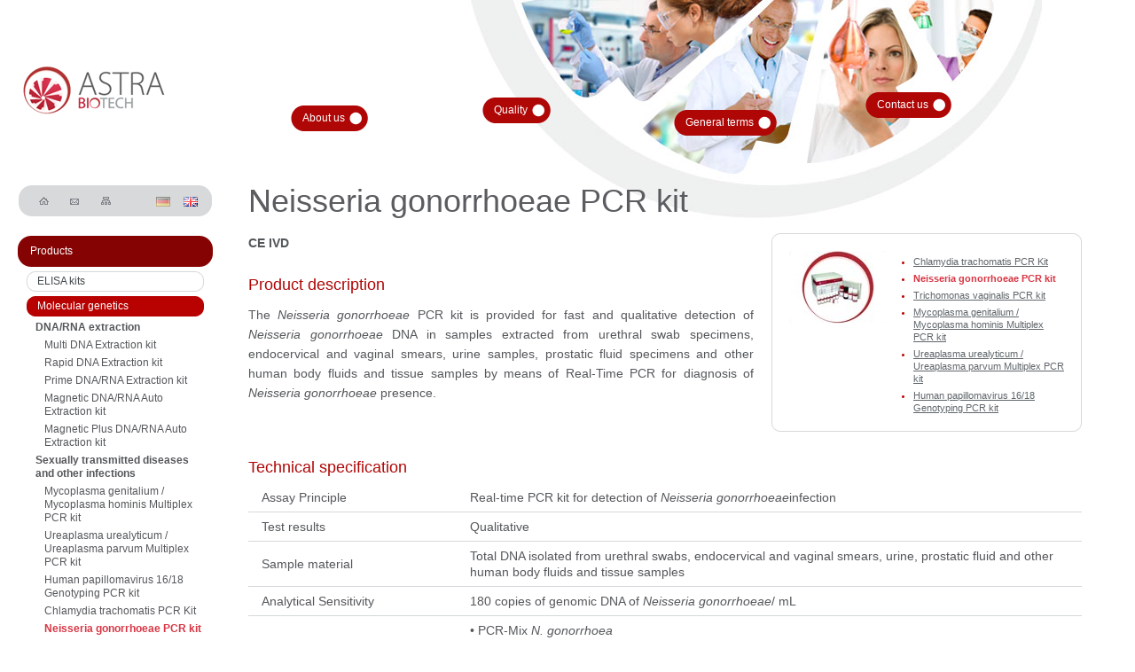

--- FILE ---
content_type: text/html; charset=utf-8
request_url: https://astrabiotech.de/eng/products/molekulargenetische_diagnostik/std/neisseria_gonorrhoeae
body_size: 25906
content:
<!DOCTYPE HTML PUBLIC "-//W3C//DTD HTML 4.01 Transitional//EN" "http://www.w3.org/TR/html4/loose.dtd">
<html>
<head>
<meta http-equiv="Content-Type" content="text/html; charset=utf-8">
<meta name="Keywords" content="Neisseria gonorrhoeae kit">
<meta name="Description" content="Real-time PCR kit for detection of gonorrhea">
	
<title>Neisseria gonorrhoeae PCR kit | Real-time PCR kit for detection of gonorrhea</title>

<link href="/css/astra.css" rel="stylesheet" type="text/css">
<script src="/js/jquery-1.3.2.min.js" type="text/javascript"></script>
<!-- transparent PNG fix for IE6 -->
<!--[if IE 6]>
<script type="text/javascript" src="/js/DD_belatedPNG_0.0.7a-min.js"></script>
<script>
	function fix_png() {
      DD_belatedPNG.fix('img');
      }
  /* string argument can be any CSS selector */
</script>
<![endif]-->


<!--[if !IE 6]>
<script>
    function fix_png() {}
</script>
<![endif]-->

<script type="text/javascript" src="//s7.addthis.com/js/300/addthis_widget.js#pubid=ra-540eb0566e2193c7"></script>
</head>

<body id="home" onload="fix_png()">
	<div class="wrapper">
		<div class="window_width">

        	<table class="page_cell">
            	<tr class="header">
                	<td class="left_col">
                    	<div class="logo">
                        	<a href="/"><img src="/i/logo.gif" width="188" height="64"></a>
                        </div>
                        <img src="/i/pixel.gif" id="left_col_width">
                    </td>
                    <td class="right_col" colspan="2">
                    	<div class="top_menu">
                        	<script>
var timer;
var t='';
function showmenu(i) {
	if (t!='')  $('#top'+t).css({"visibility":"hidden"});
	/*if (t!='')  $('#top'+t).hide();*/
	t=i;
	clearTimeout(timer);
	$('#top'+i).css({"visibility":"visible"});
	/*$('#top'+i).show();*/

}
function showmenu1(i) {
    if (t!='')  $('#top'+t).css({"visibility":"hidden"});
    /*if (t!='')  $('#top'+t).hide();*/
    t=i;
	clearTimeout(timer);
	$('#top'+i).css({"visibility":"visible"});
	/*$('#top'+i).show();*/

}

function timergo(i) {
        	timer = setTimeout("unshowmenu("+i+")",100);
}
function unshowmenu(i) {
	$('#top'+i).css({"visibility":"hidden"});
    /*$('#top'+i).hide();*/
	t='';
}
</script>
<table class="box">
                            	<tr>
<td class="item_1">
                                    	<table class="item" onmouseout="timergo(1)" onmouseover="showmenu(1)">

                                        	<tr>
                                            	<td class="left_corners"><img src="/i/topmenu-l.png" width="13" height="29"></td>
                                                <td class="center_part"><a href="/eng/about/">About us </a></td>
                                                <td class="right_corners"><img src="/i/topmenu-r.png" width="21" height="29"></td>
                                            </tr>
                                        </table>
                                    
	                                        <div class="top_submenu" id="top1" onmouseout="timergo(1)" onmouseover="showmenu1(1)" style="display:none">
                                        	<table>
                                            	<tr>
                                                	<td class="corner"><img src="/i/top-submenu-tl.png" width="15" height="15"></td>
                                                    <td class="bg"></td>
                                                    <td class="corner"><img src="/i/top-submenu-tr.png" width="15" height="15"></td>
                                                </tr>
                                                <tr>
                                                	<td class="bg"></td>

                                                    <td class="submenu_content bg">
                                                    	<ul><li><a href="/eng/about/mission/">Mission & Values</a></li><li><a href="/eng/about/news/">News</a></li><li><a href="/eng/about/jobs/">Jobs and Careers</a></li></ul>
                                                    </td>
                                                    <td class="bg"></td>
                                                </tr>
                                                <tr>

                                                	<td class="corner"><img src="/i/top-submenu-bl.png" width="15" height="15"></td>
                                                    <td class="bg"></td>
                                                    <td class="corner"><img src="/i/top-submenu-br.png" width="15" height="15"></td>
                                                </tr>
                                            </table>
                                        </div>
</td><td class="item_2">
                                    	<table class="item" onmouseout="timergo(2)" onmouseover="showmenu(2)">

                                        	<tr>
                                            	<td class="left_corners"><img src="/i/topmenu-l.png" width="13" height="29"></td>
                                                <td class="center_part"><a href="/eng/quality_management/">Quality</a></td>
                                                <td class="right_corners"><img src="/i/topmenu-r.png" width="21" height="29"></td>
                                            </tr>
                                        </table>
                                    </td><td class="item_3">
                                    	<table class="item" onmouseout="timergo(3)" onmouseover="showmenu(3)">

                                        	<tr>
                                            	<td class="left_corners"><img src="/i/topmenu-l.png" width="13" height="29"></td>
                                                <td class="center_part"><a href="/eng/general_terms/">General terms</a></td>
                                                <td class="right_corners"><img src="/i/topmenu-r.png" width="21" height="29"></td>
                                            </tr>
                                        </table>
                                    </td><td class="item_4">
                                    	<table class="item" onmouseout="timergo(4)" onmouseover="showmenu(4)">

                                        	<tr>
                                            	<td class="left_corners"><img src="/i/topmenu-l.png" width="13" height="29"></td>
                                                <td class="center_part"><a href="/eng/contacts/">Contact us</a></td>
                                                <td class="right_corners"><img src="/i/topmenu-r.png" width="21" height="29"></td>
                                            </tr>
                                        </table>
                                    
	                                        <div class="top_submenu" id="top4" onmouseout="timergo(4)" onmouseover="showmenu1(4)" style="display:none">
                                        	<table>
                                            	<tr>
                                                	<td class="corner"><img src="/i/top-submenu-tl.png" width="15" height="15"></td>
                                                    <td class="bg"></td>
                                                    <td class="corner"><img src="/i/top-submenu-tr.png" width="15" height="15"></td>
                                                </tr>
                                                <tr>
                                                	<td class="bg"></td>

                                                    <td class="submenu_content bg">
                                                    	<ul><li><a href="/eng/contacts/imprint/">Imprint</a></li><li><a href="/eng/contacts/data_protection/">Data protection statement</a></li></ul>
                                                    </td>
                                                    <td class="bg"></td>
                                                </tr>
                                                <tr>

                                                	<td class="corner"><img src="/i/top-submenu-bl.png" width="15" height="15"></td>
                                                    <td class="bg"></td>
                                                    <td class="corner"><img src="/i/top-submenu-br.png" width="15" height="15"></td>
                                                </tr>
                                            </table>
                                        </div>
</td></tr></table>                        </div>
                    </td>
                </tr>
                <tr class="page_body">
                	<td class="left_col">
                    	<table class="gray_box">
                        	<tr>
                            	<td class="left_corners"></td>
                                <td class="center_part">
                                	<div class="nav-menu">
                                        <ul>
                                            <li><a class="home-icon" href="/"></a></li>
                                            <li><a class="mail-icon" href="mailto:info@astrabiotech.de"></a></li>
                                            <li><a class="map-icon" href="/eng/map/"></a></li>
                                        </ul>
                                        <div class="clear"></div>
                                    </div>
                                </td>
                                <td class="center_part" align="right" width="63">
                                	<div class="lang_select">
                                    	<a href="/deu/"><img src="/i/lang-de.gif" width="16" height="11"></a><b><img src="/i/lang-en.gif" width="16" height="11"></b>                                    </div>
                                </td>
                                <td class="right_corners"></td>
                            </tr>
                        </table>

                        <div class="main_menu">
                        	<ul><li><table class="item_1st_level">
	                                    	<tr>
	                                        	<td><img src="/i/box-ul-l.png" width="14" height="35"></td>

	                                            <td class="link"><a href="/eng/products/">Products</a></td>
	                                            <td><img src="/i/box-ul-r.png" width="14" height="35"></td>
	                                        </tr>
	                                    </table><ul><li>
	                                            <div   class="item_2nd_level">
													<div><div><div><div>
														<div class="link"><a href="/eng/products/elisa/">ELISA kits</a></div>
													</div></div></div></div>
												</div>
	                                       <li>
	                                            <div   class="item_2nd_level_active">
	                                                <div><div><div><div>
														<div class="link"><a href="/eng/products/molekulargenetische_diagnostik/" >Molecular genetics</a></div>
													</div></div></div></div>
	                                            </div>
	                                       <ul><li><b><a href="/eng/products/molekulargenetische_diagnostik/extraction/">DNA/RNA extraction</a></b><ul><li><a href="/eng/products/molekulargenetische_diagnostik/extraction/multi_dna/">Multi DNA Extraction kit </a></li>
<li><a href="/eng/products/molekulargenetische_diagnostik/extraction/rapid/">Rapid DNA Extraction kit</a></li>
<li><a href="/eng/products/molekulargenetische_diagnostik/extraction/prime_dna_rna/">Prime DNA/RNA Extraction kit</a></li>
<li><a href="/eng/products/molekulargenetische_diagnostik/extraction/magnetic_auto/">Magnetic DNA/RNA Auto Extraction kit</a></li>
<li><a href="/eng/products/molekulargenetische_diagnostik/extraction/magnetic_plus/">Magnetic Plus DNA/RNA Auto Extraction kit</a></li>
</ul><li><b><a href="/eng/products/molekulargenetische_diagnostik/std/" >Sexually transmitted diseases and other infections</a></b><ul><li><a href="/eng/products/molekulargenetische_diagnostik/std/mycoplasma/">Mycoplasma genitalium / Mycoplasma hominis Multiplex PCR kit</a></li>
<li><a href="/eng/products/molekulargenetische_diagnostik/std/ureaplasma/">Ureaplasma urealyticum / Ureaplasma parvum  Multiplex PCR kit</a></li>
<li><a href="/eng/products/molekulargenetische_diagnostik/std/hpv/">Human papillomavirus 16/18 Genotyping PCR kit</a></li>
<li><a href="/eng/products/molekulargenetische_diagnostik/std/chlamydia/">Chlamydia trachomatis PCR Kit</a></li>
<li><b>Neisseria gonorrhoeae PCR kit </b></li>
<li><a href="/eng/products/molekulargenetische_diagnostik/std/trichomonas_vaginalis/">Trichomonas vaginalis PCR kit </a></li>
</ul></ul><li>
	                                            <div   class="item_2nd_level">
													<div><div><div><div>
														<div class="link"><a href="/eng/products/allergens/">Allergens</a></div>
													</div></div></div></div>
												</div>
	                                       <li>
	                                            <div   class="item_2nd_level">
													<div><div><div><div>
														<div class="link"><a href="/eng/products/antibodies/">Antibodies</a></div>
													</div></div></div></div>
												</div>
	                                       <li>
	                                            <div   class="item_2nd_level">
													<div><div><div><div>
														<div class="link"><a href="/eng/products/conjugates/">HRP Conjugates</a></div>
													</div></div></div></div>
												</div>
	                                       <li>
	                                            <div   class="item_2nd_level">
													<div><div><div><div>
														<div class="link"><a href="/eng/products/recombinants/">Recombinant products</a></div>
													</div></div></div></div>
												</div>
	                                       <li>
	                                            <div   class="item_2nd_level">
													<div><div><div><div>
														<div class="link"><a href="/eng/products/others/">Others</a></div>
													</div></div></div></div>
												</div>
	                                       </li>
</ul></li></ul>

                        </div>
                        <div class="search-box">
                        	<table>
                            	<tr>
                                	<td class="corners"><img src="/i/box-ululul-l.png" width="9" height="25"></td>
                                    <td width="100%"><input></td>
                                    <td><button><img src="/i/search-btn.gif" width="14" height="19"></button></td>
                                    <td class="corners"><img src="/i/box-ululul-r.png" width="9" height="25"></td>
                                </tr>
                            </table>
                        </div>
                        <div class="contacts">
                        	<H3>Contacts</H3>Phone: +49 (0)30-74 696 509<BR>Fax: +49 (0)30-367 405 135<BR>E-Mail: <A href="mailto:info@astrabiotech.de">info@astrabiotech.de</A><A href="mailto:astrabiotech@gmail.com"></A>
<BR>
<A href="/eng/contacts/imprint/">Imprint</A>

<!-- Go to www.addthis.com/dashboard to customize your tools -->  
<div class="addthis_horizontal_follow_toolbox"></div>
                        </div>

                    </td>
                    <td class="right_col">
                    	<div class="main_content_block">
                        	<h1 class="page_title">Neisseria gonorrhoeae PCR kit </h1>
                                <table class="round_table_single">
                             	<tr>
                                	<td class="corner"><img src="/i/linebox-tl.png" width="10" height="10"></td>
                                    <td class="line_top"></td>
                                    <td class="corner"><img src="/i/linebox-tr.png" width="10" height="10"></td>
                                </tr>
                                <tr>
                                	<td class="line_left"></td>

                                    <td class="content">
                                    <table width="100%">
                                        	<tr>
                                            	<td colspan="2" class="text"></td>
                                            </tr>
                                        	<tr>
                                            	<td class="pic"><a href="//"><img src="/i/misc/content.jpg" width="109" height="82"></a></td>
                                                <td class="text">
                                                <ul class="sub_items">
                                                <li><a href="/eng/products/molekulargenetische_diagnostik/std/chlamydia" >Chlamydia trachomatis PCR Kit</a></li><li><b>Neisseria gonorrhoeae PCR kit </b></li><li><a href="/eng/products/molekulargenetische_diagnostik/std/trichomonas_vaginalis" >Trichomonas vaginalis PCR kit </a></li><li><a href="/eng/products/molekulargenetische_diagnostik/std/mycoplasma" >Mycoplasma genitalium / Mycoplasma hominis Multiplex PCR kit</a></li><li><a href="/eng/products/molekulargenetische_diagnostik/std/ureaplasma" >Ureaplasma urealyticum / Ureaplasma parvum  Multiplex PCR kit</a></li><li><a href="/eng/products/molekulargenetische_diagnostik/std/hpv" >Human papillomavirus 16/18 Genotyping PCR kit</a></li>
                                                </ul>
                                                </td>
                                            </tr>
                                        </table>                                    </td>
                                    <td class="line_right"></td>
                                </tr>
                                <tr>
                                	<td class="corner"><img src="/i/linebox-bl.png" width="10" height="10"></td>

                                    <td class="line_bottom"></td>
                                    <td class="corner"><img src="/i/linebox-br.png" width="10" height="10"></td>
                                </tr>
                             </table>

                           <div class="text_content">
                                <p><strong>CE IVD<br /></strong></p>
<h2 style="text-align: justify;"> Product description </h2>
<p style="text-align: justify;">The <em>Neisseria gonorrhoeae</em> PCR kit is provided for fast and qualitative detection of <em>Neisseria gonorrhoeae</em> DNA in samples extracted from urethral swab specimens, endocervical and vaginal smears, urine samples, prostatic fluid specimens and other human body fluids and tissue samples by means of Real-Time PCR for diagnosis of <em> Neisseria gonorrhoeae</em> presence.</p>
<p> </p>
<h2 style="text-align: justify;"> Technical specification </h2>
<table class="data" border="0" width="100%" cellspacing="0" cellpadding="0">
<tbody>
<tr class="z">
<td style="width: 25%;"> Assay Principle </td>
<td style="width: 75%;"> Real-time PCR kit for detection of <em>Neisseria gonorrhoeae</em>infection</td>
</tr>
<tr>
<td style="width: 25%;"> Test results </td>
<td style="width: 75%;"> Qualitative </td>
</tr>
<tr>
<td style="width: 25%;"> Sample material </td>
<td style="width: 75%;"> Total DNA isolated from urethral swabs, endocervical and vaginal smears, urine, prostatic fluid and other human body fluids and tissue samples </td>
</tr>
<tr>
<td style="width: 25%;"> Analytical Sensitivity </td>
<td style="width: 75%;"> 180 copies of genomic DNA of <em>Neisseria gonorrhoeae</em>/ mL</td>
</tr>
<tr>
<td style="width: 25%;"> Kit content </td>
<td style="width: 75%;">• PCR-Mix <em>N. gonorrhoea</em><br />• Taq DNA Polymerase <br />• positive control <br /> • negative control <br /> • internal control for monitoring DNA extraction and PCR amplification steps</td>
</tr>
<tr>
<td style="width: 25%;"> Steps </td>
<td style="width: 75%;">• DNA Extraction <br /> • Real-time PCR <br /> • Analysis of data </td>
</tr>
<tr>
<td style="width: 25%;"> Validated extraction methods </td>
<td style="width: 75%;">
<p style="padding: 0px; margin: 0px;"><a href="/eng/products/molekulargenetische_diagnostik/extraction/multi_dna/">Multi DNA Extraction kit (Astra Biotech GmbH)</a></p>
<p style="padding: 0px; margin: 0px;"><a href="/eng/products/molekulargenetische_diagnostik/extraction/rapid/">Rapid DNA Extraction kit (Astra Biotech GmbH)</a></p>
<p style="padding: 0px; margin: 0px;"><a href="/eng/products/molekulargenetische_diagnostik/extraction/magnetic_auto/">Magnetic DNA/RNA Auto Extraction kit (Astra Biotech GmbH)</a></p>
</td>
</tr>
<tr>
<td style="width: 25%;"> Storage </td>
<td style="width: 75%;">-18…-30°C, transportation for 7 days at room temperature acceptable </td>
</tr>
<tr>
<td style="width: 25%;"> Approval </td>
<td style="width: 75%;">  CE IVD</td>
</tr>
</tbody>
</table>
<div style="clear: both;">
<p> </p>
<h2> Product formats</h2>
</div>
<table class="data" border="0" width="100%" cellspacing="0" cellpadding="0">
<tbody>
<tr class="z1">
<td class="" style="width: 16.3265%;" valign="top">Format</td>
<td style="width: 30%;">Format S</td>
<td style="width: 30%;">Format T</td>
<td style="width: 30%;">Format F</td>
</tr>

<tr>
<td class="" style="width: 16.3265%;" valign="top"> Kit Size </td>
<td style="width: 30%;">REF 84-03, 112 Tests</td>
<td style="width: 30%;">REF 84-04, 112 Tests</td>
<td style="width: 30%;">REF 84-01, 112 Tests</td>
</tr>
<tr>
<td class="" style="width: 16.3265%;" valign="top"> Format Description </td>
<td style="width: 30%;">liquid reaction mix aliquoted into 0.1 mL low profile 8-tube strips; DNA polymerase in a separate tube</td>
<td style="width: 30%;"> liquid reaction mix aliquoted into 0.2 mL regular profile reaction tubes; DNA polymerase in a separate tube </td>
<td style="width: 30%;">liquid PCR-Mix-Ng reaction mix is in 1.5 mL tube </td>
</tr>

<tr>
<td class="" style="width: 16.3265%;" valign="top"> Validated Thermocycler </td>
<td style="width: 30%;">CFX96, Light Cycler 96 (LC 96), DTprime, DTlite, SaCycler, QuantStudio 5 (96-well 0.1 mL Block)</td>
<td style="width: 30%;">Rotor-Gene Q, Rotor-Gene 3000/6000, CFX96, DTprime, DTlite, SaCycler QuantStudio 5 (96-well 0.2 mL Block)</td>
<td style="width: 30%;">Rotor-Gene Q, Rotor-Gene 3000/6000, CFX96, CFX96 Touch, DTprime, DTlite, SaCycler, Light Cycler 96, QuantStudio 5 (96-well 0.1 mL Block, 96-well 0.2 mL Block)</td>
</tr>
</tbody>
</table>
<p> </p>
<h2> Gonorrhea </h2>
<p align="justify"> An infection with <em>Neisseria gonorrhoeae</em>, 0.6 µm - 0.8 µm gram-negative diplococci, is called gonorrhoea. It is one of the most common bacterial STDs. The average age of those affected is 30 years. The incubation period is 1-14 days. Due to the alarming increase in antibiotic resistance to penicillins, for example, a combination of at least two different antibiotics (cefixim, ceftriaxon) is usually used to treat the disease.  If gonorrhoea remains undetected, disseminated gonococcal infection can cause chronic inflammation such as inflammation of the mucous membrane of the urethra, cervix, rectum, pharynx and conjunctiva of the eye. Adhesions, persistent abdominal pain and infertility are also known consequences.</p>
<p align="justify">A typical indication of a gonorrhea infection of a man is a purulent discharge from the urethra in the morning associated with pain. Women are mostly symptom-free. In some cases, however, vaginal discharge and pain during urination also occurred in infected women. During pregnancy and childbirth the pathogens can be transmitted to the child, which, if left untreated, can lead to blindness of the newborn, but also to premature birth and septic miscarriage.</p>
<p><sub>Vers. 2023_01</sub></p>
<div id="gallery" class="gallery">
</div>
                            </div>
                            <div class="clear"></div>
                        </div>
                    </td>
                </tr>
            </table>

        </div>
   		<div class="push"></div>
    </div>

    <div class="footer">

        <div class="footer_block window_width">
                <table class="footer_table">
                    <tr>
                        <td class="copyright">
                            <SPAN>© 2009-2025 Astra Biotech GmbH<BR>Rudower Chaussee 29, 12489 Berlin, Germany <BR> <BR>



</SPAN> 

                        </td>
                        <td align="left" id="itstudio">
                             <TABLE class=vcard cellSpacing=0 cellPadding=0 border=0>
<TBODY>
<TR class=adr>
<TD>Developed by <SPAN class="org fn"><A title="IT Studio creates, supports and promotes Web sites proposing both Exclusive and standard decisions." href="http://www.severstar.com/" target=_blank>IT Studio</A></SPAN> <DIV style="DISPLAY: none"><SPAN class=email>mailbox@itstudio.ru</SPAN> 
<DIV></DIV></TD></TR></TBODY></TABLE>                        </td>
                    </tr>
                </table>
            </div>

    </div>

<script type="text/javascript"> var gaJsHost = (("https:" == document.location.protocol) ? "https://ssl." : "http://www."); document.write(unescape("%3Cscript src='" + gaJsHost + "google-analytics.com/ga.js' type='text/javascript'%3E%3C/script%3E")); </script> <script type="text/javascript"> try { var pageTracker = _gat._getTracker("UA-11658976-1"); pageTracker._trackPageview(); } catch(err) {}</script> 
</body>
</html>


--- FILE ---
content_type: text/css
request_url: https://astrabiotech.de/css/astra.css
body_size: 17116
content:
*
{
	margin: 0;
}

html, body,
table, td,
form,
h1, h2, h3, h4, h5, h6,
p,
ol, ul
{
	padding: 0;
}

html
{
	height: 100%;
}

img, table, td
{
	border: 0
}

body, td, th
{
	font: 100%/1.3 Arial, Helvetica, sans-serif;
	color: #54575a;
}

body
{
	position: relative;
	display: table;
	width: 100%;
	height: 100%;
}

table
{
	border-collapse: collapse
}

a
{
	color: #d73644;
	text-decoration: none;
/*text-decoration: underline;*/
	
}


a:visited
{
/*	color: #60666b;*/
	text-decoration: none;
/*text-decoration: underline;   */
}

a:hover
{
	color: #60666b;
	text-decoration: underline;
}

 

.text_content a
{
	text-decoration: underline;
}

.text_content a:visited
{
	text-decoration: underline;
}

.home_button{
	text-decoration: none !important;
}

.home_button:hover
{
	color: #60666b;
	text-decoration: underline !important;
}

 
hr
{
	height: 0;
	border: 0;
	font-size: 1px;
	line-height: 0px;
	border-top: 1px dotted #ccc;
	padding: 0;
	zoom: 1;
	width: 80%;
	margin: 10px 0;
}

h1,
h2,
h3
{
	margin: 1em 0 0.5em 0;
	font-style: normal;
	font-weight: normal;
	color: #5a5c60;
	line-height: 1em;
	font-family: 'Arial Narrow', Helvetica, sans-serif
}

h1
{
	font-size: 300%;
}

h2
{
	font-size: 180%;
}

h3
{
	font-size: 140%;
}

h1.page_title
{
	margin-top: 0;
	padding-left: 10px;
}

ul
{
	margin: 0.5em 0 1.5em 20px;
	padding: 0;
	list-style: circle;
	color: #b80101;
}

ul li
{
	margin-bottom: 5px;
	color: #54575a;
}

ul ul,
ul ol,
ol ul,
ol ol
{
	margin-top: 5px;
	margin-bottom: 5px;
}

ul li li,
ol li li,
ol li li a
{
	color: #54575a;
}

ol
{
	padding: 0 0 1em 40px;
}

.text_content p,
.text_content ul,
.text_content ol
{
	margin-top: 1em;
	margin-bottom: 1em;
	padding-top: 0;
	padding-bottom: 0;
}

.text_content li
{
	margin-bottom: 0;
}

/* Prevet! */
.text_content ul,
.text_content ol
{
	margin-left: 40px;
	padding-left: 0;
}


ol li
{
	margin-bottom: 4px;
	color: #54575a;
}

.blur
{
	color: silver
}

.focus
{
	color: black
}

address
{
	font-style: normal
}

.clear
{
	clear: both;
	font-size: 1px;
	height: 0;
	line-height: 0px;
	float: none !important
}

.bold
{
	font-weight: bold;
}

.italic
{
	font-style: italic;
}

.gray
{
	color: #808080;
}

INPUT.custom
{
	border: 1px solid #d7d9da;
	padding: 2px 3px;
	font-size: 85%;
	color: #54575a;
}

TEXTAREA.custom
{
	border: 1px solid #d7d9da;
	padding: 2px 3px;
}

INPUT.checkbox
{
	border: none;
	height: 13px;
	vertical-align: middle;
}

SELECT.custom
{
	border: 1px solid #d7d9da;
	padding: 1px;
	font-size: 85%;
	color: #54575a;
}

.window_width
{
	position: relative;
	margin: 0 auto;
	text-align: left;
	min-width: 958px;
	max-width: 1270px;
}

.wrapper .window_width
{
	background: #fff url(/i/page-bg.jpg) no-repeat 85% top;
}

*HTML .window_width
{
	width: expression((document.documentElement.clientWidth||document.body.clientWidth) < 958 ? "917px": ((document.documentElement.clientWidth||document.body.clientWidth) > 1270 ? "1231px": "100%"));
}

.wrapper
{
	text-align: center;
	min-height: 100%;
	height: auto !important;
	height: 100%;
	margin: 0 0 -103px;
	position: relative;
	padding: 0 20px;
}

.footer, .push
{
	height: 103px;
}

.footer
{
	position: relative;
	z-index: 10;
	font-size: 70%;
	text-align: center;
	background: url(/i/footer.png) repeat-x top;
	padding: 0 20px
}

.push
{
	position: relative;
	z-index: 1;
}

.page_cell
{
	width: 100%;
	font-size: 75%;
}

.page_cell .left_col
{
}

#left_col_width
{
	width: 220px;
	height: 1px;
}

.page_cell .right_col
{
	width: 100%;
}

#extra_right_col_width
{
	width: 275px;
	height: 1px;
}

.header .left_col,
.header .right_col
{
	height: 209px;
}

.header .left_col
{
	vertical-align: top;
}

.header .left_col .logo
{
	margin-top: 70px;
}

.page_body .left_col,
.page_body .right_col,
.page_body .extra_right_col
{
	padding-bottom: 40px;
	vertical-align: top
}

.header .right_col
{
	vertical-align: bottom;
}

.top_menu
{
	padding: 0 20px 0 40px;
}

.top_menu .box
{
	width: 90%;
	margin: 0 auto
}

.top_menu .item_1
{
	padding-bottom: 46px;
	width: 25%
}

.top_menu .item_2
{
	padding-bottom: 64px;
	width: 25%
}

.top_menu .item_3
{
	padding-bottom: 35px;
	width: 25%
}

.top_menu .item_4
{
	padding-bottom: 76px;
	width: 25%
}

.top_menu .item TD
{
	height: 29px
}

.top_menu .item .left_corners
{
}

.top_menu .item .center_part
{
	background: url(/i/topmenu.png) repeat-x;
	padding-right: 5px;
}

.top_menu .item .right_corners
{
}

.top_menu .item A
{
	color: #fff !important
}

.top_menu .item_active TD
{
	height: 29px
}

.top_menu .item_active .center_part
{
	background: url(/i/topmenu-active.png) repeat-x;
	padding-right: 5px;
}

.top_menu .item_active A
{
	color: #fff !important
}

.top_submenu
{
	position: absolute;
	margin-top: 1px;
	display: block !important;
	visibility: hidden;
}

.top_submenu TD.bg
{
	background: url(/i/top-submenu.png);
}

*HTML .top_submenu TD.bg
{
	filter: progid:DXImageTransform.Microsoft.AlphaImageLoader(src = '/i/top-submenu.png', sizingMethod = 'scale');
	*background: none;
}

.top_submenu TD.corner
{
	background: none;
	font-size: 1px;
}

.submenu_content UL
{
	margin: 0;
	padding: 0;
	list-style: none;
	margin-bottom: -5px
}

.submenu_content A
{
	color: #FFF !important
}

.gray_box
{
	height: 35px;
	width: 100%
}

.gray_box .left_corners
{
	background: url(/i/box-gray-l.png) no-repeat right center;
	width: 17px;
}

.gray_box .center_part
{
	background: url(/i/box-gray.png) repeat-x;
}

.gray_box .right_corners
{
	background: url(/i/box-gray-r.png) no-repeat right center;
	width: 17px;
}

.lang_select
{
	padding-top: 3px;
}

.lang_select A,
.lang_select B
{
	margin-left: 15px;
}

.lang_select A IMG
{
	filter: progid:DXImageTransform.Microsoft.Alpha(opacity = 50);
	-moz-opacity: 0.5;
	-khtml-opacity: 0.5;
	opacity: 0.5;
}

.lang_select A:hover IMG
{
	filter: progid:DXImageTransform.Microsoft.Alpha(opacity = 100);
	-moz-opacity: 1;
	-khtml-opacity: 1;
	opacity: 1;
}

.nav-menu
{
	padding-top: 3px;
}

.nav-menu ul
{
	width: 123px;
	height: 25px;
	margin: 0;
	padding: 0;
	list-style-image: none;
	list-style: none;
	position: relative;
}

.nav-menu ul li
{
	width: 25px;
	height: 25px;
	margin: 0 10px 0 0;
	padding: 0;
	font-size: 1px;
	float: left;
}

.nav-menu ul li a, .nav-menu ul li b
{
	display: block;
	width: 25px;
	height: 25px;
	background-image: url(/i/nav-icons.gif);
	background-repeat: no-repeat;
}

.nav-menu ul li a.home-icon
{
	background-position: 0 -1px;
}

.nav-menu ul li b.home-icon
{
	background-position: 0 -26px;
}

.nav-menu ul li a.mail-icon
{
	background-position: -50px -1px;
}

.nav-menu ul li b.mail-icon
{
	background-position: -50px -25px;
}

.nav-menu ul li a.map-icon
{
	background-position: -25px -1px;
}

.nav-menu ul li b.map-icon
{
	background-position: -25px -26px;
}

.nav-menu ul li.br
{
	height: 67px
}

.main_menu
{
	padding: 17px 0 0;
}

.main_menu b
{
	color: #D73644;
}

.main_menu b a
{
	color: #54575A;
}

.main_menu UL
{
	margin: 0;
	padding: 0;
	list-style: none;
	list-style-image: none;
	margin-top: 5px
}

.main_menu UL UL LI
{
	padding: 0 10px
}

.main_menu UL UL UL
{
	padding-bottom: 3px
}

.main_menu UL UL UL LI
{
	padding: 0 0 0 10px
}

.main_menu UL UL UL LI A
{
}

.main_menu UL UL UL LI A:hover
{
}

.main_menu UL UL UL UL
{
	padding-bottom: 0;
}

.main_menu UL UL UL UL LI
{
}

.main_menu UL UL UL UL LI A
{
	text-decoration: none;
	border: 0;
	color: #54575a;
}

.main_menu UL UL UL UL LI A:hover
{
	text-decoration: underline;
	border: 0;
}

.item_1st_level
{
	width: 100%
}

.item_1st_level .link
{
	background: url(/i/box-ul.png) repeat-x center center;
	width: 100%
}

.item_1st_level .link A
{
	color: #fff !important;
	display: block;
}

.item_2nd_level_active
{
	width: 100%
}

.item_2nd_level_active a
{
	color: gray
}

.item_2nd_level_active .link A
{
	color: #fff !important;
	display: block;
	padding: 4px 12px;
}

.item_2nd_level_active DIV
{
	background: #b80101 url(/i/box-ulul-tl.png) no-repeat left top;
}

.item_2nd_level_active DIV DIV
{
	background: url(/i/box-ulul-tr.png) no-repeat right top;
}

.item_2nd_level_active DIV DIV DIV
{
	background: url(/i/box-ulul-bl.png) no-repeat left bottom;
}

.item_2nd_level_active DIV DIV DIV DIV
{
	background: url(/i/box-ulul-br.png) no-repeat right bottom;
}

.item_2nd_level
{
	width: 100%
}

.item_2nd_level DIV
{
	background: #fff url(/i/box-ululul-tl.png) no-repeat left top;
}

.item_2nd_level DIV DIV
{
	background: url(/i/box-ululul-tr.png) no-repeat right top;
}

.item_2nd_level DIV DIV DIV
{
	background: url(/i/box-ululul-bl.png) no-repeat left bottom;
}

.item_2nd_level DIV DIV DIV DIV
{
	background: url(/i/box-ululul-br.png) no-repeat right bottom;
}

.item_2nd_level .link A
{
	color: #41484c !important;
	display: block;
	padding: 4px 12px;
}

.search-box
{
	padding-top: 25px
}

.search-box TABLE
{
	width: 100%
}

.search-box TABLE TD
{
	background: url(/i/box-ululul.png) repeat-x center center;
}

.search-box TABLE TD.corners
{
	background: none
}

.search-box BUTTON
{
	padding: 0;
	margin: 0;
	border: 0;
	background: none;
	cursor: pointer;
}

.search-box INPUT
{
	width: 100%;
	border: 0;
}

#searchResults
{
	padding-top: 15px;
	font-size: 90%
}

.contacts
{
	background: url(/i/contacts-bg.jpg?1) no-repeat right top;
	padding: 0 10px;
	margin-top: 25px;
	line-height: 2em
}

.contacts  H3
{
	font-weight: normal;
	font-size: 175%;
	margin: 0;
	padding: 35px 0 0.5em 0
}

.contacts A
{
	color: #54575a !important;
	text-decoration: underline;
}

.contacts A:hover
{
	text-decoration: none;
}

.main_content_block
{
	padding: 0 0 0 30px
}

#home .main_content_block
{
	padding: 0 40px 0 30px
}

.round_table
{
	width: 100%;
}

.round_table .corner
{
	font-size: 1px;
	line-height: 0;
}

.round_table .line_top
{
	background: #fff url(/i/linebox.gif) repeat-x top;
	font-size: 1px;
	line-height: 0;
}

.round_table .line_bottom
{
	background: #fff url(/i/linebox.gif) repeat-x bottom;
	font-size: 1px;
	line-height: 0;
}

.round_table .line_left
{
	background: #fff url(/i/linebox.gif) repeat-y left;
	font-size: 1px;
	line-height: 0;
}

.round_table .line_right
{
	background: #fff url(/i/linebox.gif) repeat-y right;
	font-size: 1px;
	line-height: 0;
}

.round_table .content
{
	background: #fff;
	width: 50%;
	vertical-align: top;
}

.round_table .block B
{
	display: block;
	width: 20px;
	height: 20px;
}

.round_table .pic
{
	vertical-align: top;
	width: 120px;
}

.round_table .text
{
	vertical-align: top;
}

.round_table .text h3
{
	margin-top: 0;
	color: #af0606;
	font-family: Arial, Helvetica, sans-serif;
	font-size: 150%;
	font-weight: normal;
}
.round_table a
{
 text-decoration:underline;
}

.round_table_single
{
	width: 350px;
	float: right;
	margin: 0 0 20px 20px;
}

.round_table_single .corner
{
	font-size: 1px;
	line-height: 0;
}

.round_table_single .line_top
{
	background: #fff url(/i/linebox.gif) repeat-x top;
	font-size: 1px;
	line-height: 0;
}

.round_table_single .line_bottom
{
	background: #fff url(/i/linebox.gif) repeat-x bottom;
	font-size: 1px;
	line-height: 0;
}

.round_table_single .line_left
{
	background: #fff url(/i/linebox.gif) repeat-y left;
	font-size: 1px;
	line-height: 0;
}

.round_table_single .line_right
{
	background: #fff url(/i/linebox.gif) repeat-y right;
	font-size: 1px;
	line-height: 0;
}

.round_table_single .content
{
	background: #fff;
	width: 100%;
	vertical-align: top;
	padding: 10px 10px 5px 10px;
}

.round_table_single .pic
{
	vertical-align: top;
	width: 120px;
}

.round_table_single .text
{
	vertical-align: top;
}

.round_table_single .text h3
{
	margin-top: 0;
	color: #af0606;
	font-family: Arial, Helvetica, sans-serif;
	font-size: 150%;
	font-weight: normal;
}

.text_content
{
	font-size: 14px;
	line-height: 1.6em;
	padding-left: 10px;
}

.sub_items,
.text_content UL
{
	margin-bottom: 0;
}

.sub_items
{
	font-size: 90%;
}

.sub_items LI
{
	color: #b80101;
}

.sub_items LI,
.text_content UL LI
{
	list-style: disc;
}


.sub_items LI B
{
	color: #d73644;
}

.sub_items LI A
{
	color: #60666b !important;
	text-decoration: underline !important;
}

.sub_items LI A:hover
{
	color: #60666b !important;
	text-decoration: none !important;
}

.text_content UL, .text_content OL
{
	margin-top: 0;
	xcolor: #B80101
}

.text_content UL LI, .text_content OL LI
{
	xcolor: #B80101
}

.text_content li span
{
	color: #54575A
}

table.data
{
	margin-bottom: 1em;
	border-collapse: separate;
}

table.data td
{
	padding: 7px 15px 7px 15px;
	border-bottom: 1px solid #d5d9db; /*font-size:75%; xfont-size:11px;*/
}

table.data .z1 td,
table.data td.z1
{
	color: #af0606;
	background: #d7d9da;
	font-weight: bold;
	font-size: 85%;
}

.relative
{
	position: relative;
}

.red_button .link
{
	background: url(/i/red-button.png) repeat-x center center;
}

.red_button .link A
{
	color: #fff !important;
	display: block;
}

.news_round_table_1
{
	width: 100%;
	margin: 0 0 25px 0
}

.news_round_table_1 .corner
{
	font-size: 1px;
	line-height: 0;
}

.news_round_table_1 .line_top
{
	background: #f6f6f6 url(/i/linebox.gif) repeat-x top;
	font-size: 1px;
	line-height: 0;
}

.news_round_table_1 .line_bottom
{
	background: #f6f6f6 url(/i/linebox.gif) repeat-x bottom;
	font-size: 1px;
	line-height: 0;
}

.news_round_table_1 .line_left
{
	background: #f6f6f6 url(/i/linebox.gif) repeat-y left;
	font-size: 1px;
	line-height: 0;
}

.news_round_table_1 .line_right
{
	background: #f6f6f6 url(/i/linebox.gif) repeat-y right;
	font-size: 1px;
	line-height: 0;
}

.news_round_table_1 .content
{
	background: #f6f6f6;
	width: 100%;
	vertical-align: top;
	padding: 4px;
}

.news_round_table_2
{
	width: 100%;
	margin: 0 0 25px 0
}

.news_round_table_2 .corner
{
	font-size: 1px;
	line-height: 0;
}

.news_round_table_2 .line_top
{
	background: #fff url(/i/linebox.gif) repeat-x top;
	font-size: 1px;
	line-height: 0;
}

.news_round_table_2 .line_bottom
{
	background: #fff url(/i/linebox.gif) repeat-x bottom;
	font-size: 1px;
	line-height: 0;
}

.news_round_table_2 .line_left
{
	background: #fff url(/i/linebox.gif) repeat-y left;
	font-size: 1px;
	line-height: 0;
}

.news_round_table_2 .line_right
{
	background: #fff url(/i/linebox.gif) repeat-y right;
	font-size: 1px;
	line-height: 0;
}

.news_round_table_2 .content
{
	background: #fff;
	width: 100%;
	vertical-align: top;
	padding: 4px;
}

.news_title
{
	font-size: 115%;
	font-weight: bold;
	margin-bottom: 10px
}

.news_intro
{
	margin-top: 10px;
}
.news_title a {
	text-decoration:underline !important;
}
.newsList
{
	width: 100%
}

.newsList .pic
{
	padding-right: 15px;
}

.newsList .news_padding
{
}

.newsList .date
{
	font-size: 85%;
	color: #999;
}

.newsList .title
{
	font-size: 100%;
	font-weight: bold;
	margin-bottom: 5px;
	margin-top:0 !important;
}

.newsList .text
{
	margin-top:0 !important;
}

.text_content H2
{
	font-size: 130%;
	font-family: Arial, Helvetica, sans-serif;
	color: #af0606;
	margin-top: 1.5em;
}

.text_content H3
{
	font-size: 100%;
	font-family: Arial, Helvetica, sans-serif;
	color: #af0606;
	margin-top: 1.5em;
	font-weight: bold
}

/* footer  */
.footer_block
{
	padding-top: 35px
}

.footer_table
{
}

.footer_table .copyright
{
	color: #5e595b;
	vertical-align: top;
	padding-top: 1px;
	width: 100%
}

.footer_table .copyright SPAN
{
	padding-left: 10px;
	display: block
}

#itstudio
{
	width: 275px;
	vertical-align: top;
	font-size: 100%;
}

#itstudio .vcard
{
	margin: 0;
	font-size: 100%;
	text-align: left;
	width: 275px;
}

#itstudio .it-image
{
	width: 34px;
	height: 37px;
	padding-right: 5px;
	vertical-align: top;
}

#itstudio .it-image img
{
	position: relative;
	top: 0;		/* WTF? */
	*top: 0;	/* WTF? */
}

#itstudio p
{
	padding: 3px 0 0 0 !important;
	margin: 0 !important;
	white-space: nowrap;
	line-height: 1.3em
}

#itstudio p a
{
	color: #5e595b;
	text-decoration: none;
}

#itstudio p a:hover
{
	color: #5e595b;
}

#itstudio td
{
	line-height: 110%;
	vertical-align: top;
}

#itstudio .url
{
	text-decoration: underline;
}

#itstudio .url:hover
{
	text-decoration: none;
}

